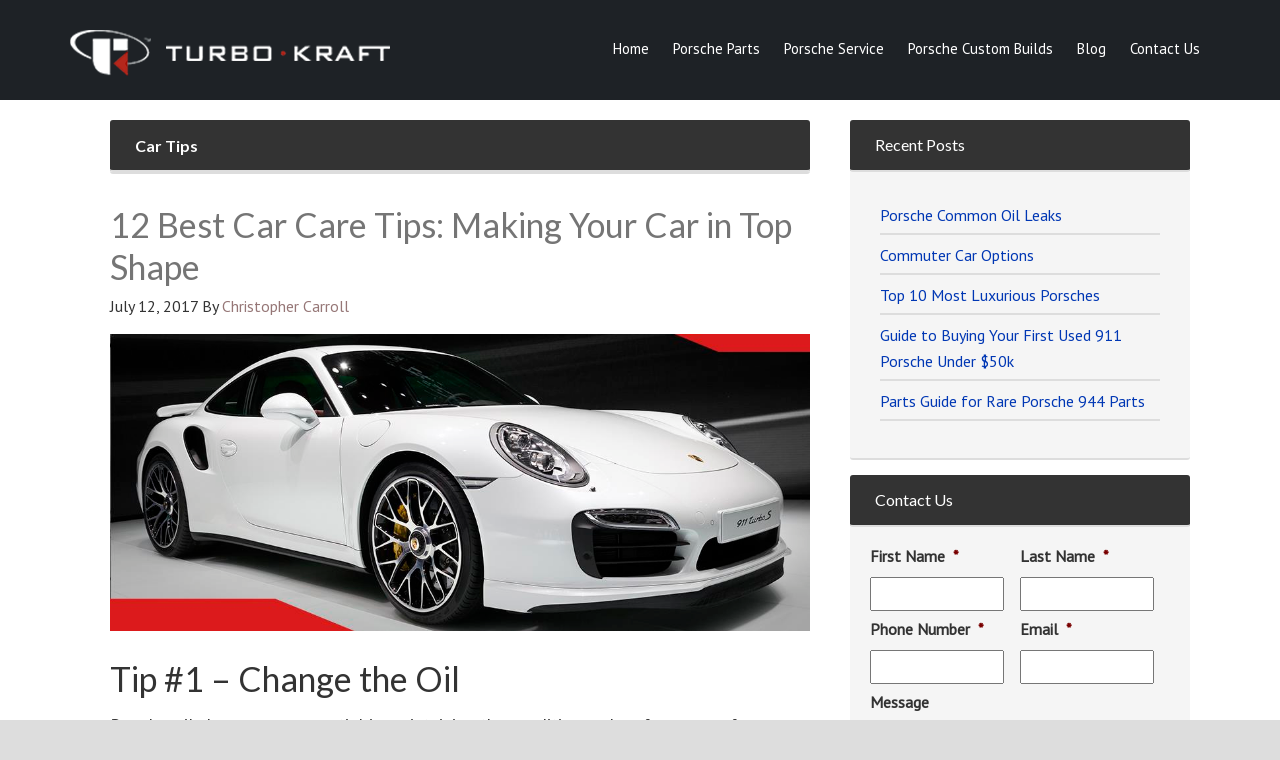

--- FILE ---
content_type: text/html; charset=utf-8
request_url: https://www.google.com/recaptcha/api2/anchor?ar=1&k=6Ldt_wAaAAAAAPWMb3hZGkwS7f20ttM2bd1h6T6d&co=aHR0cHM6Ly93d3cudHVyYm9rcmFmdC5jb206NDQz&hl=en&v=N67nZn4AqZkNcbeMu4prBgzg&theme=light&size=normal&anchor-ms=20000&execute-ms=30000&cb=8l1aa35r6yly
body_size: 49691
content:
<!DOCTYPE HTML><html dir="ltr" lang="en"><head><meta http-equiv="Content-Type" content="text/html; charset=UTF-8">
<meta http-equiv="X-UA-Compatible" content="IE=edge">
<title>reCAPTCHA</title>
<style type="text/css">
/* cyrillic-ext */
@font-face {
  font-family: 'Roboto';
  font-style: normal;
  font-weight: 400;
  font-stretch: 100%;
  src: url(//fonts.gstatic.com/s/roboto/v48/KFO7CnqEu92Fr1ME7kSn66aGLdTylUAMa3GUBHMdazTgWw.woff2) format('woff2');
  unicode-range: U+0460-052F, U+1C80-1C8A, U+20B4, U+2DE0-2DFF, U+A640-A69F, U+FE2E-FE2F;
}
/* cyrillic */
@font-face {
  font-family: 'Roboto';
  font-style: normal;
  font-weight: 400;
  font-stretch: 100%;
  src: url(//fonts.gstatic.com/s/roboto/v48/KFO7CnqEu92Fr1ME7kSn66aGLdTylUAMa3iUBHMdazTgWw.woff2) format('woff2');
  unicode-range: U+0301, U+0400-045F, U+0490-0491, U+04B0-04B1, U+2116;
}
/* greek-ext */
@font-face {
  font-family: 'Roboto';
  font-style: normal;
  font-weight: 400;
  font-stretch: 100%;
  src: url(//fonts.gstatic.com/s/roboto/v48/KFO7CnqEu92Fr1ME7kSn66aGLdTylUAMa3CUBHMdazTgWw.woff2) format('woff2');
  unicode-range: U+1F00-1FFF;
}
/* greek */
@font-face {
  font-family: 'Roboto';
  font-style: normal;
  font-weight: 400;
  font-stretch: 100%;
  src: url(//fonts.gstatic.com/s/roboto/v48/KFO7CnqEu92Fr1ME7kSn66aGLdTylUAMa3-UBHMdazTgWw.woff2) format('woff2');
  unicode-range: U+0370-0377, U+037A-037F, U+0384-038A, U+038C, U+038E-03A1, U+03A3-03FF;
}
/* math */
@font-face {
  font-family: 'Roboto';
  font-style: normal;
  font-weight: 400;
  font-stretch: 100%;
  src: url(//fonts.gstatic.com/s/roboto/v48/KFO7CnqEu92Fr1ME7kSn66aGLdTylUAMawCUBHMdazTgWw.woff2) format('woff2');
  unicode-range: U+0302-0303, U+0305, U+0307-0308, U+0310, U+0312, U+0315, U+031A, U+0326-0327, U+032C, U+032F-0330, U+0332-0333, U+0338, U+033A, U+0346, U+034D, U+0391-03A1, U+03A3-03A9, U+03B1-03C9, U+03D1, U+03D5-03D6, U+03F0-03F1, U+03F4-03F5, U+2016-2017, U+2034-2038, U+203C, U+2040, U+2043, U+2047, U+2050, U+2057, U+205F, U+2070-2071, U+2074-208E, U+2090-209C, U+20D0-20DC, U+20E1, U+20E5-20EF, U+2100-2112, U+2114-2115, U+2117-2121, U+2123-214F, U+2190, U+2192, U+2194-21AE, U+21B0-21E5, U+21F1-21F2, U+21F4-2211, U+2213-2214, U+2216-22FF, U+2308-230B, U+2310, U+2319, U+231C-2321, U+2336-237A, U+237C, U+2395, U+239B-23B7, U+23D0, U+23DC-23E1, U+2474-2475, U+25AF, U+25B3, U+25B7, U+25BD, U+25C1, U+25CA, U+25CC, U+25FB, U+266D-266F, U+27C0-27FF, U+2900-2AFF, U+2B0E-2B11, U+2B30-2B4C, U+2BFE, U+3030, U+FF5B, U+FF5D, U+1D400-1D7FF, U+1EE00-1EEFF;
}
/* symbols */
@font-face {
  font-family: 'Roboto';
  font-style: normal;
  font-weight: 400;
  font-stretch: 100%;
  src: url(//fonts.gstatic.com/s/roboto/v48/KFO7CnqEu92Fr1ME7kSn66aGLdTylUAMaxKUBHMdazTgWw.woff2) format('woff2');
  unicode-range: U+0001-000C, U+000E-001F, U+007F-009F, U+20DD-20E0, U+20E2-20E4, U+2150-218F, U+2190, U+2192, U+2194-2199, U+21AF, U+21E6-21F0, U+21F3, U+2218-2219, U+2299, U+22C4-22C6, U+2300-243F, U+2440-244A, U+2460-24FF, U+25A0-27BF, U+2800-28FF, U+2921-2922, U+2981, U+29BF, U+29EB, U+2B00-2BFF, U+4DC0-4DFF, U+FFF9-FFFB, U+10140-1018E, U+10190-1019C, U+101A0, U+101D0-101FD, U+102E0-102FB, U+10E60-10E7E, U+1D2C0-1D2D3, U+1D2E0-1D37F, U+1F000-1F0FF, U+1F100-1F1AD, U+1F1E6-1F1FF, U+1F30D-1F30F, U+1F315, U+1F31C, U+1F31E, U+1F320-1F32C, U+1F336, U+1F378, U+1F37D, U+1F382, U+1F393-1F39F, U+1F3A7-1F3A8, U+1F3AC-1F3AF, U+1F3C2, U+1F3C4-1F3C6, U+1F3CA-1F3CE, U+1F3D4-1F3E0, U+1F3ED, U+1F3F1-1F3F3, U+1F3F5-1F3F7, U+1F408, U+1F415, U+1F41F, U+1F426, U+1F43F, U+1F441-1F442, U+1F444, U+1F446-1F449, U+1F44C-1F44E, U+1F453, U+1F46A, U+1F47D, U+1F4A3, U+1F4B0, U+1F4B3, U+1F4B9, U+1F4BB, U+1F4BF, U+1F4C8-1F4CB, U+1F4D6, U+1F4DA, U+1F4DF, U+1F4E3-1F4E6, U+1F4EA-1F4ED, U+1F4F7, U+1F4F9-1F4FB, U+1F4FD-1F4FE, U+1F503, U+1F507-1F50B, U+1F50D, U+1F512-1F513, U+1F53E-1F54A, U+1F54F-1F5FA, U+1F610, U+1F650-1F67F, U+1F687, U+1F68D, U+1F691, U+1F694, U+1F698, U+1F6AD, U+1F6B2, U+1F6B9-1F6BA, U+1F6BC, U+1F6C6-1F6CF, U+1F6D3-1F6D7, U+1F6E0-1F6EA, U+1F6F0-1F6F3, U+1F6F7-1F6FC, U+1F700-1F7FF, U+1F800-1F80B, U+1F810-1F847, U+1F850-1F859, U+1F860-1F887, U+1F890-1F8AD, U+1F8B0-1F8BB, U+1F8C0-1F8C1, U+1F900-1F90B, U+1F93B, U+1F946, U+1F984, U+1F996, U+1F9E9, U+1FA00-1FA6F, U+1FA70-1FA7C, U+1FA80-1FA89, U+1FA8F-1FAC6, U+1FACE-1FADC, U+1FADF-1FAE9, U+1FAF0-1FAF8, U+1FB00-1FBFF;
}
/* vietnamese */
@font-face {
  font-family: 'Roboto';
  font-style: normal;
  font-weight: 400;
  font-stretch: 100%;
  src: url(//fonts.gstatic.com/s/roboto/v48/KFO7CnqEu92Fr1ME7kSn66aGLdTylUAMa3OUBHMdazTgWw.woff2) format('woff2');
  unicode-range: U+0102-0103, U+0110-0111, U+0128-0129, U+0168-0169, U+01A0-01A1, U+01AF-01B0, U+0300-0301, U+0303-0304, U+0308-0309, U+0323, U+0329, U+1EA0-1EF9, U+20AB;
}
/* latin-ext */
@font-face {
  font-family: 'Roboto';
  font-style: normal;
  font-weight: 400;
  font-stretch: 100%;
  src: url(//fonts.gstatic.com/s/roboto/v48/KFO7CnqEu92Fr1ME7kSn66aGLdTylUAMa3KUBHMdazTgWw.woff2) format('woff2');
  unicode-range: U+0100-02BA, U+02BD-02C5, U+02C7-02CC, U+02CE-02D7, U+02DD-02FF, U+0304, U+0308, U+0329, U+1D00-1DBF, U+1E00-1E9F, U+1EF2-1EFF, U+2020, U+20A0-20AB, U+20AD-20C0, U+2113, U+2C60-2C7F, U+A720-A7FF;
}
/* latin */
@font-face {
  font-family: 'Roboto';
  font-style: normal;
  font-weight: 400;
  font-stretch: 100%;
  src: url(//fonts.gstatic.com/s/roboto/v48/KFO7CnqEu92Fr1ME7kSn66aGLdTylUAMa3yUBHMdazQ.woff2) format('woff2');
  unicode-range: U+0000-00FF, U+0131, U+0152-0153, U+02BB-02BC, U+02C6, U+02DA, U+02DC, U+0304, U+0308, U+0329, U+2000-206F, U+20AC, U+2122, U+2191, U+2193, U+2212, U+2215, U+FEFF, U+FFFD;
}
/* cyrillic-ext */
@font-face {
  font-family: 'Roboto';
  font-style: normal;
  font-weight: 500;
  font-stretch: 100%;
  src: url(//fonts.gstatic.com/s/roboto/v48/KFO7CnqEu92Fr1ME7kSn66aGLdTylUAMa3GUBHMdazTgWw.woff2) format('woff2');
  unicode-range: U+0460-052F, U+1C80-1C8A, U+20B4, U+2DE0-2DFF, U+A640-A69F, U+FE2E-FE2F;
}
/* cyrillic */
@font-face {
  font-family: 'Roboto';
  font-style: normal;
  font-weight: 500;
  font-stretch: 100%;
  src: url(//fonts.gstatic.com/s/roboto/v48/KFO7CnqEu92Fr1ME7kSn66aGLdTylUAMa3iUBHMdazTgWw.woff2) format('woff2');
  unicode-range: U+0301, U+0400-045F, U+0490-0491, U+04B0-04B1, U+2116;
}
/* greek-ext */
@font-face {
  font-family: 'Roboto';
  font-style: normal;
  font-weight: 500;
  font-stretch: 100%;
  src: url(//fonts.gstatic.com/s/roboto/v48/KFO7CnqEu92Fr1ME7kSn66aGLdTylUAMa3CUBHMdazTgWw.woff2) format('woff2');
  unicode-range: U+1F00-1FFF;
}
/* greek */
@font-face {
  font-family: 'Roboto';
  font-style: normal;
  font-weight: 500;
  font-stretch: 100%;
  src: url(//fonts.gstatic.com/s/roboto/v48/KFO7CnqEu92Fr1ME7kSn66aGLdTylUAMa3-UBHMdazTgWw.woff2) format('woff2');
  unicode-range: U+0370-0377, U+037A-037F, U+0384-038A, U+038C, U+038E-03A1, U+03A3-03FF;
}
/* math */
@font-face {
  font-family: 'Roboto';
  font-style: normal;
  font-weight: 500;
  font-stretch: 100%;
  src: url(//fonts.gstatic.com/s/roboto/v48/KFO7CnqEu92Fr1ME7kSn66aGLdTylUAMawCUBHMdazTgWw.woff2) format('woff2');
  unicode-range: U+0302-0303, U+0305, U+0307-0308, U+0310, U+0312, U+0315, U+031A, U+0326-0327, U+032C, U+032F-0330, U+0332-0333, U+0338, U+033A, U+0346, U+034D, U+0391-03A1, U+03A3-03A9, U+03B1-03C9, U+03D1, U+03D5-03D6, U+03F0-03F1, U+03F4-03F5, U+2016-2017, U+2034-2038, U+203C, U+2040, U+2043, U+2047, U+2050, U+2057, U+205F, U+2070-2071, U+2074-208E, U+2090-209C, U+20D0-20DC, U+20E1, U+20E5-20EF, U+2100-2112, U+2114-2115, U+2117-2121, U+2123-214F, U+2190, U+2192, U+2194-21AE, U+21B0-21E5, U+21F1-21F2, U+21F4-2211, U+2213-2214, U+2216-22FF, U+2308-230B, U+2310, U+2319, U+231C-2321, U+2336-237A, U+237C, U+2395, U+239B-23B7, U+23D0, U+23DC-23E1, U+2474-2475, U+25AF, U+25B3, U+25B7, U+25BD, U+25C1, U+25CA, U+25CC, U+25FB, U+266D-266F, U+27C0-27FF, U+2900-2AFF, U+2B0E-2B11, U+2B30-2B4C, U+2BFE, U+3030, U+FF5B, U+FF5D, U+1D400-1D7FF, U+1EE00-1EEFF;
}
/* symbols */
@font-face {
  font-family: 'Roboto';
  font-style: normal;
  font-weight: 500;
  font-stretch: 100%;
  src: url(//fonts.gstatic.com/s/roboto/v48/KFO7CnqEu92Fr1ME7kSn66aGLdTylUAMaxKUBHMdazTgWw.woff2) format('woff2');
  unicode-range: U+0001-000C, U+000E-001F, U+007F-009F, U+20DD-20E0, U+20E2-20E4, U+2150-218F, U+2190, U+2192, U+2194-2199, U+21AF, U+21E6-21F0, U+21F3, U+2218-2219, U+2299, U+22C4-22C6, U+2300-243F, U+2440-244A, U+2460-24FF, U+25A0-27BF, U+2800-28FF, U+2921-2922, U+2981, U+29BF, U+29EB, U+2B00-2BFF, U+4DC0-4DFF, U+FFF9-FFFB, U+10140-1018E, U+10190-1019C, U+101A0, U+101D0-101FD, U+102E0-102FB, U+10E60-10E7E, U+1D2C0-1D2D3, U+1D2E0-1D37F, U+1F000-1F0FF, U+1F100-1F1AD, U+1F1E6-1F1FF, U+1F30D-1F30F, U+1F315, U+1F31C, U+1F31E, U+1F320-1F32C, U+1F336, U+1F378, U+1F37D, U+1F382, U+1F393-1F39F, U+1F3A7-1F3A8, U+1F3AC-1F3AF, U+1F3C2, U+1F3C4-1F3C6, U+1F3CA-1F3CE, U+1F3D4-1F3E0, U+1F3ED, U+1F3F1-1F3F3, U+1F3F5-1F3F7, U+1F408, U+1F415, U+1F41F, U+1F426, U+1F43F, U+1F441-1F442, U+1F444, U+1F446-1F449, U+1F44C-1F44E, U+1F453, U+1F46A, U+1F47D, U+1F4A3, U+1F4B0, U+1F4B3, U+1F4B9, U+1F4BB, U+1F4BF, U+1F4C8-1F4CB, U+1F4D6, U+1F4DA, U+1F4DF, U+1F4E3-1F4E6, U+1F4EA-1F4ED, U+1F4F7, U+1F4F9-1F4FB, U+1F4FD-1F4FE, U+1F503, U+1F507-1F50B, U+1F50D, U+1F512-1F513, U+1F53E-1F54A, U+1F54F-1F5FA, U+1F610, U+1F650-1F67F, U+1F687, U+1F68D, U+1F691, U+1F694, U+1F698, U+1F6AD, U+1F6B2, U+1F6B9-1F6BA, U+1F6BC, U+1F6C6-1F6CF, U+1F6D3-1F6D7, U+1F6E0-1F6EA, U+1F6F0-1F6F3, U+1F6F7-1F6FC, U+1F700-1F7FF, U+1F800-1F80B, U+1F810-1F847, U+1F850-1F859, U+1F860-1F887, U+1F890-1F8AD, U+1F8B0-1F8BB, U+1F8C0-1F8C1, U+1F900-1F90B, U+1F93B, U+1F946, U+1F984, U+1F996, U+1F9E9, U+1FA00-1FA6F, U+1FA70-1FA7C, U+1FA80-1FA89, U+1FA8F-1FAC6, U+1FACE-1FADC, U+1FADF-1FAE9, U+1FAF0-1FAF8, U+1FB00-1FBFF;
}
/* vietnamese */
@font-face {
  font-family: 'Roboto';
  font-style: normal;
  font-weight: 500;
  font-stretch: 100%;
  src: url(//fonts.gstatic.com/s/roboto/v48/KFO7CnqEu92Fr1ME7kSn66aGLdTylUAMa3OUBHMdazTgWw.woff2) format('woff2');
  unicode-range: U+0102-0103, U+0110-0111, U+0128-0129, U+0168-0169, U+01A0-01A1, U+01AF-01B0, U+0300-0301, U+0303-0304, U+0308-0309, U+0323, U+0329, U+1EA0-1EF9, U+20AB;
}
/* latin-ext */
@font-face {
  font-family: 'Roboto';
  font-style: normal;
  font-weight: 500;
  font-stretch: 100%;
  src: url(//fonts.gstatic.com/s/roboto/v48/KFO7CnqEu92Fr1ME7kSn66aGLdTylUAMa3KUBHMdazTgWw.woff2) format('woff2');
  unicode-range: U+0100-02BA, U+02BD-02C5, U+02C7-02CC, U+02CE-02D7, U+02DD-02FF, U+0304, U+0308, U+0329, U+1D00-1DBF, U+1E00-1E9F, U+1EF2-1EFF, U+2020, U+20A0-20AB, U+20AD-20C0, U+2113, U+2C60-2C7F, U+A720-A7FF;
}
/* latin */
@font-face {
  font-family: 'Roboto';
  font-style: normal;
  font-weight: 500;
  font-stretch: 100%;
  src: url(//fonts.gstatic.com/s/roboto/v48/KFO7CnqEu92Fr1ME7kSn66aGLdTylUAMa3yUBHMdazQ.woff2) format('woff2');
  unicode-range: U+0000-00FF, U+0131, U+0152-0153, U+02BB-02BC, U+02C6, U+02DA, U+02DC, U+0304, U+0308, U+0329, U+2000-206F, U+20AC, U+2122, U+2191, U+2193, U+2212, U+2215, U+FEFF, U+FFFD;
}
/* cyrillic-ext */
@font-face {
  font-family: 'Roboto';
  font-style: normal;
  font-weight: 900;
  font-stretch: 100%;
  src: url(//fonts.gstatic.com/s/roboto/v48/KFO7CnqEu92Fr1ME7kSn66aGLdTylUAMa3GUBHMdazTgWw.woff2) format('woff2');
  unicode-range: U+0460-052F, U+1C80-1C8A, U+20B4, U+2DE0-2DFF, U+A640-A69F, U+FE2E-FE2F;
}
/* cyrillic */
@font-face {
  font-family: 'Roboto';
  font-style: normal;
  font-weight: 900;
  font-stretch: 100%;
  src: url(//fonts.gstatic.com/s/roboto/v48/KFO7CnqEu92Fr1ME7kSn66aGLdTylUAMa3iUBHMdazTgWw.woff2) format('woff2');
  unicode-range: U+0301, U+0400-045F, U+0490-0491, U+04B0-04B1, U+2116;
}
/* greek-ext */
@font-face {
  font-family: 'Roboto';
  font-style: normal;
  font-weight: 900;
  font-stretch: 100%;
  src: url(//fonts.gstatic.com/s/roboto/v48/KFO7CnqEu92Fr1ME7kSn66aGLdTylUAMa3CUBHMdazTgWw.woff2) format('woff2');
  unicode-range: U+1F00-1FFF;
}
/* greek */
@font-face {
  font-family: 'Roboto';
  font-style: normal;
  font-weight: 900;
  font-stretch: 100%;
  src: url(//fonts.gstatic.com/s/roboto/v48/KFO7CnqEu92Fr1ME7kSn66aGLdTylUAMa3-UBHMdazTgWw.woff2) format('woff2');
  unicode-range: U+0370-0377, U+037A-037F, U+0384-038A, U+038C, U+038E-03A1, U+03A3-03FF;
}
/* math */
@font-face {
  font-family: 'Roboto';
  font-style: normal;
  font-weight: 900;
  font-stretch: 100%;
  src: url(//fonts.gstatic.com/s/roboto/v48/KFO7CnqEu92Fr1ME7kSn66aGLdTylUAMawCUBHMdazTgWw.woff2) format('woff2');
  unicode-range: U+0302-0303, U+0305, U+0307-0308, U+0310, U+0312, U+0315, U+031A, U+0326-0327, U+032C, U+032F-0330, U+0332-0333, U+0338, U+033A, U+0346, U+034D, U+0391-03A1, U+03A3-03A9, U+03B1-03C9, U+03D1, U+03D5-03D6, U+03F0-03F1, U+03F4-03F5, U+2016-2017, U+2034-2038, U+203C, U+2040, U+2043, U+2047, U+2050, U+2057, U+205F, U+2070-2071, U+2074-208E, U+2090-209C, U+20D0-20DC, U+20E1, U+20E5-20EF, U+2100-2112, U+2114-2115, U+2117-2121, U+2123-214F, U+2190, U+2192, U+2194-21AE, U+21B0-21E5, U+21F1-21F2, U+21F4-2211, U+2213-2214, U+2216-22FF, U+2308-230B, U+2310, U+2319, U+231C-2321, U+2336-237A, U+237C, U+2395, U+239B-23B7, U+23D0, U+23DC-23E1, U+2474-2475, U+25AF, U+25B3, U+25B7, U+25BD, U+25C1, U+25CA, U+25CC, U+25FB, U+266D-266F, U+27C0-27FF, U+2900-2AFF, U+2B0E-2B11, U+2B30-2B4C, U+2BFE, U+3030, U+FF5B, U+FF5D, U+1D400-1D7FF, U+1EE00-1EEFF;
}
/* symbols */
@font-face {
  font-family: 'Roboto';
  font-style: normal;
  font-weight: 900;
  font-stretch: 100%;
  src: url(//fonts.gstatic.com/s/roboto/v48/KFO7CnqEu92Fr1ME7kSn66aGLdTylUAMaxKUBHMdazTgWw.woff2) format('woff2');
  unicode-range: U+0001-000C, U+000E-001F, U+007F-009F, U+20DD-20E0, U+20E2-20E4, U+2150-218F, U+2190, U+2192, U+2194-2199, U+21AF, U+21E6-21F0, U+21F3, U+2218-2219, U+2299, U+22C4-22C6, U+2300-243F, U+2440-244A, U+2460-24FF, U+25A0-27BF, U+2800-28FF, U+2921-2922, U+2981, U+29BF, U+29EB, U+2B00-2BFF, U+4DC0-4DFF, U+FFF9-FFFB, U+10140-1018E, U+10190-1019C, U+101A0, U+101D0-101FD, U+102E0-102FB, U+10E60-10E7E, U+1D2C0-1D2D3, U+1D2E0-1D37F, U+1F000-1F0FF, U+1F100-1F1AD, U+1F1E6-1F1FF, U+1F30D-1F30F, U+1F315, U+1F31C, U+1F31E, U+1F320-1F32C, U+1F336, U+1F378, U+1F37D, U+1F382, U+1F393-1F39F, U+1F3A7-1F3A8, U+1F3AC-1F3AF, U+1F3C2, U+1F3C4-1F3C6, U+1F3CA-1F3CE, U+1F3D4-1F3E0, U+1F3ED, U+1F3F1-1F3F3, U+1F3F5-1F3F7, U+1F408, U+1F415, U+1F41F, U+1F426, U+1F43F, U+1F441-1F442, U+1F444, U+1F446-1F449, U+1F44C-1F44E, U+1F453, U+1F46A, U+1F47D, U+1F4A3, U+1F4B0, U+1F4B3, U+1F4B9, U+1F4BB, U+1F4BF, U+1F4C8-1F4CB, U+1F4D6, U+1F4DA, U+1F4DF, U+1F4E3-1F4E6, U+1F4EA-1F4ED, U+1F4F7, U+1F4F9-1F4FB, U+1F4FD-1F4FE, U+1F503, U+1F507-1F50B, U+1F50D, U+1F512-1F513, U+1F53E-1F54A, U+1F54F-1F5FA, U+1F610, U+1F650-1F67F, U+1F687, U+1F68D, U+1F691, U+1F694, U+1F698, U+1F6AD, U+1F6B2, U+1F6B9-1F6BA, U+1F6BC, U+1F6C6-1F6CF, U+1F6D3-1F6D7, U+1F6E0-1F6EA, U+1F6F0-1F6F3, U+1F6F7-1F6FC, U+1F700-1F7FF, U+1F800-1F80B, U+1F810-1F847, U+1F850-1F859, U+1F860-1F887, U+1F890-1F8AD, U+1F8B0-1F8BB, U+1F8C0-1F8C1, U+1F900-1F90B, U+1F93B, U+1F946, U+1F984, U+1F996, U+1F9E9, U+1FA00-1FA6F, U+1FA70-1FA7C, U+1FA80-1FA89, U+1FA8F-1FAC6, U+1FACE-1FADC, U+1FADF-1FAE9, U+1FAF0-1FAF8, U+1FB00-1FBFF;
}
/* vietnamese */
@font-face {
  font-family: 'Roboto';
  font-style: normal;
  font-weight: 900;
  font-stretch: 100%;
  src: url(//fonts.gstatic.com/s/roboto/v48/KFO7CnqEu92Fr1ME7kSn66aGLdTylUAMa3OUBHMdazTgWw.woff2) format('woff2');
  unicode-range: U+0102-0103, U+0110-0111, U+0128-0129, U+0168-0169, U+01A0-01A1, U+01AF-01B0, U+0300-0301, U+0303-0304, U+0308-0309, U+0323, U+0329, U+1EA0-1EF9, U+20AB;
}
/* latin-ext */
@font-face {
  font-family: 'Roboto';
  font-style: normal;
  font-weight: 900;
  font-stretch: 100%;
  src: url(//fonts.gstatic.com/s/roboto/v48/KFO7CnqEu92Fr1ME7kSn66aGLdTylUAMa3KUBHMdazTgWw.woff2) format('woff2');
  unicode-range: U+0100-02BA, U+02BD-02C5, U+02C7-02CC, U+02CE-02D7, U+02DD-02FF, U+0304, U+0308, U+0329, U+1D00-1DBF, U+1E00-1E9F, U+1EF2-1EFF, U+2020, U+20A0-20AB, U+20AD-20C0, U+2113, U+2C60-2C7F, U+A720-A7FF;
}
/* latin */
@font-face {
  font-family: 'Roboto';
  font-style: normal;
  font-weight: 900;
  font-stretch: 100%;
  src: url(//fonts.gstatic.com/s/roboto/v48/KFO7CnqEu92Fr1ME7kSn66aGLdTylUAMa3yUBHMdazQ.woff2) format('woff2');
  unicode-range: U+0000-00FF, U+0131, U+0152-0153, U+02BB-02BC, U+02C6, U+02DA, U+02DC, U+0304, U+0308, U+0329, U+2000-206F, U+20AC, U+2122, U+2191, U+2193, U+2212, U+2215, U+FEFF, U+FFFD;
}

</style>
<link rel="stylesheet" type="text/css" href="https://www.gstatic.com/recaptcha/releases/N67nZn4AqZkNcbeMu4prBgzg/styles__ltr.css">
<script nonce="4T3sGyU2e_mF4dlyBgV_mg" type="text/javascript">window['__recaptcha_api'] = 'https://www.google.com/recaptcha/api2/';</script>
<script type="text/javascript" src="https://www.gstatic.com/recaptcha/releases/N67nZn4AqZkNcbeMu4prBgzg/recaptcha__en.js" nonce="4T3sGyU2e_mF4dlyBgV_mg">
      
    </script></head>
<body><div id="rc-anchor-alert" class="rc-anchor-alert"></div>
<input type="hidden" id="recaptcha-token" value="[base64]">
<script type="text/javascript" nonce="4T3sGyU2e_mF4dlyBgV_mg">
      recaptcha.anchor.Main.init("[\x22ainput\x22,[\x22bgdata\x22,\x22\x22,\[base64]/[base64]/[base64]/bmV3IHJbeF0oY1swXSk6RT09Mj9uZXcgclt4XShjWzBdLGNbMV0pOkU9PTM/bmV3IHJbeF0oY1swXSxjWzFdLGNbMl0pOkU9PTQ/[base64]/[base64]/[base64]/[base64]/[base64]/[base64]/[base64]/[base64]\x22,\[base64]\\u003d\x22,\[base64]/DlMK6PHAPw53CnsOUw5klXg9dYkXClTJfw5TCnMKPZ1bClnV8LQrDtXTDkMKdMSBiKVjDp0Bsw7w6wqzCmsONwq3DqWTDrcKgNMOnw7TCrho/wr/CoGTDuVAeaEnDsShFwrMWL8ONw70gw6tGwqgtw6Y4w65GGsKjw7waw5vDgyUzKijCi8KWfMOSPcOPw74ZJcO7UD/Cv1U+wp3CjjvDkXx9wqc5w7UVDD4NEwzDiQ7DmsOYPcOQQxfDr8KIw5VjDBJIw7PChcKPRSzDhzNgw7rDscKYwovCgsKMR8KTc355WQZVwpIcwrJHw6RpwobCiGLDo1nDhxhtw4/DtHs4w4p8bUxTw47Cri7DuMKlHS5dAkjDkWPCvMK6KlrCpsO/w4RGHjYfwrwTVcK2HMKUwp1Iw6YncMO0YcKkwq1Awr3CqUnCmsKuwqwqUMK/w7h6fmHCgVheNsO+bMOEBsOhT8KvZ1rDvzjDn1/Don3Dog7DnsO1w7hzwq5IwobCt8K9w7nChFVOw5QeOcKHwpzDmsKRwqPCmxwKQsKeVsKTw7EqLSTDgcOYwoY1BcKMXMOONFXDhMKFw7x4GHRLXz3CiyPDuMKkGAzDpFZLw7bClDbDtDvDl8K5A3bDuG7CkcOUV0U+wrM5w5E5ZsOVbGR+w7/Ct3PCpMKaOWnCnkrCtg5YwqnDgUfCmcOjwovCmAJfRMKbfcK3w79KcMKsw7MjU8KPwo/ChBNhYBMtGEHDiCh7woQmd0IeVhkkw50WwqXDtxFIHcOeZD/Djz3CnGXDk8KSYcKYw7RBVRwuwqQbU0MlRsO0f3MlwpnDqzBtwrltV8KHFBcwAcOtw5HDksOOwqvDusONZsOcwroYTcK+w6vDpsOjwq3DtVkBfDDDsEkuwrXCjW3DpjA3wpYiIMO/wrHDt8Oqw5fChcOoMWLDjhwFw7rDvcOEO8O1w7kew6TDn03DjwvDnVPCqF9bXsOhchvDiRB/w4rDjkEWwq5sw78wL0vDucOMEsKTY8KRSMOZUcKZcsOSeARMKMKkf8OwQX10w6jCii/ComnCiBzCm1DDkVhcw6YkB8OoUHE4wp/[base64]/CmHTDkmvDgMOHWRQZRsKJw4Vgw5TDslPDucO/VMKHeSXDlU/DqMKpO8OvBGo3w401SMOnwqgcBcOfDhQwwobCqsOkwpJxwq4WT2bDjH0swr7DsMKLwrLDgsKIw79SRAvCgsK0H0YjwqvDosKzKxNLCsOowp/CvCTDu8OfBWQjwo/CkMKMF8OPfWjCrMOTw53DrsK9wrrDhz5Ww7dUdTh2wpxofEcQLSPDtcOXDkvClWPCuWTDtcODI2fCosKBKCjCqSvDnUluFMO7wpnCq0LDkHgENV7DhXbDs8KnwpMZLmgIYcO+DsK/wrnCjsO/ERLDqDHDscOXGsOdwr3DucKfW0TDsmXDugBowrnDtsOELMOGSwJ4UUvCl8KbF8OPAMKIC1LCgcK1AsK3GxLDvHDDn8OXKMKIwp5rwqHCvsO7w5HDhk05PnHDlkcOw6zCkcO5dMKiw5vDmyDCjcK2woLDk8KLDGzCtMOjP2kzw40HWVzCosO3w6fDtMKLAWtJw5QTw7/Du3N7w68UUGfCpSx9w7HChg3DnEPCpcK3RwnDhcOpwpDDpsK3w5QEagIrw6kuOcO+d8OqA2XCpcK/wq7Ct8O/CMO8wo0RNcOswrvCicKfw5hJCcKqccKXYyvDv8KVwpp6w5RDwqXDqnfCr8Ovw7PCignDp8OpwqnDgMK9YsOXQ3prw7TDhz45c8OKwr/DjMKdw4zCgsKpVsKjw73CgMK9TcOHwrPDocO9wp/[base64]/DkjfDmXc4cVnCpDMYIsKHesOcw7s7c8KAZMO8NXgJw4vCqMOGRBnCp8KCwp4KdUnDlcOFw6xbwqcBAcObJ8KSODHCpXhKCMKrw6rDoBJ6fcOLEsOSw78desOBwoYZMH4Hwp0gPk3Ck8Oiw7ZqSSrDpF1gKjDDpxg4IMO3wqXChCE/w67Ds8KJw7cuBsKiw7PDhcOUOcOKw5vDpj3DvDAtXMKDwp0Zw6plJMKhw4AZSsKEw53CsVNsNB3DhgYPZ1l4w4DCoVfCucKfw6vDk097JsKvbSTCjn7DqSTDpC/Dmz3DtMKJw43DmCFZwoI5McOqwo/CjFbDn8OeTsOKw4rDqQQWTHTDocOwwpnDpFErHl7Dk8KPUcKDw59fwqzDn8KHUX/[base64]/[base64]/[base64]/[base64]/wp9nwoDDuMOaMsKrwpB8w7sLEzcIwpVdMw/CqyXCg3jCl3rDr2bDllpOwqfCrT/DrMKCw6LCoCTDsMOyNzYuwo5xw6p7wqHCn8O6fxRjwqQxwoxgeMK8YcOXbMK0RGpJDcKsCTTDhcOnWsKkaT0FwpDDjMO6w6jDgcK9AEc/w4cOGDfDtmXDqcO+JcKPwoTDmR7DtMOPw6tYw786wqJVw6VLw6/CkChiw7oOTxQgwoXCrcKOwq3Cv8KHwrzDgcKHwpo3aWFmacK0w78xSEFxEBhmKEDDtMKVwo0BJsKew60ZVcKSfXDCswHCqMKjw7/DhQUMw63CpFJUAsKxworDkVd9RsOkckrCqcKKwqjDp8OkLsOXZ8KcwqrCvT7DuxY4GC/DmsKlCcKxwpTCm03DicOlw5NGw7XCkE/CoU/CmsOiccOAw5AxesOOwo7CkcO8w6RkwoDDoUbCulFvZzEZC3dZTcOPdVrCnR3Cs8KQwp/DgMOuw70nw4XCmDdAwrhxwpPDhMKmShtnPcKgdsO8csOIwrPDucOaw6DCi1vDuQh3MMO8CsKQecK1P8OTw5vDt10WwobCjVNBwqElw7I/w4TDn8KhwrbCn1DCrVDChsOELQLCkCDCnsOUAH17w517w57DpMOLw6FQACXCi8KfH2tXK0IZdMOUw6hPwqBocwNgwrkBwrLCosOgwoHCl8Oqwr97NsKow4pEwrHDg8Ofw6NgQMO0W3HDicOLwolnHMKRw7fCgsOscMKdwrxpw7hOw5VowqPDgsOFw4Yfw4/[base64]/Du8KBNMKUw77Cv8OGb8OMw4LCkMKRwonDoMKrXihWw6XDhB7DmcKlw4NCbcKdw4xJW8O7AMOYPSfCtcOqLsOtcMOpw4wfQMKKwrnDlUFQwqk/Vh8+U8Owf3LCgGQLXcOtH8O9w47DgR/CmUzDmVsEwpnCnjo2w6PCknloHjfDicOKwqMGwpN3fRPDnnFZwrnCm1QaHE7Dt8OHw4DDmB0eOMK7woZEwpvCgMOGwonDqsOjYsO1wrAVecKoDMK/NMOYDHQ1worCu8KMGMKEUUVvDcOMGhvCjcODw64+RBfDoU/CtjrCmcK8worCsyPDoRzCscOFw7h/[base64]/Ct8KWbyTCs2dVw4PChsOxUsKnwpXCrVIQw4PDqsKXCsOfcMOVwp8wMkLCnhEsVEddwoXCqCsaBcK2w6fCrAPDpcO7woI1KQPCmn3Cq8KgwotWLkVtw40QFGHCuj/Dq8OiXwdPworDvDQna1EqXG4YHDbDhTFlw58bw5JhJ8Kaw5pUWcOZeMO8wrVNw6gFRTZnw6TDi2Zuw713AMOFw6I9wp/[base64]/ChS/[base64]/DucOcw6jCiGTCnGDCiMKEw4M0w6ZIwqFqew8lw4XDpcKzw5wawqjDjMOIesOhwohqJsOlw7QvEX7CpmFew7tbw48Pw78UwrrCosO/[base64]/[base64]/Dip3wpPCgsKzG2XDp8KFOcKPw5/Dq8OuD8ORwpFlwoXDq8K1AsOmw7TCqMOPWcOkewPCoGDCqUknCsK+wqLDusO+w4UNwoEkLMOPwoo4ABzDoix4BMOqB8KgdxIrw6VsBcK2XMK/w5XDicK7wpl9VjDDr8O5wozCp0rDqDfDtsK3D8KewpvDol/Dp1vDn2vCnisewrYqSsOhwqLCmsO5w4QawpDDvcOkXyFzw7pRasOhfzlSwocnw6zDmVpcLVbCpSjDlcOKwrsdXcOuwrNrw7QSw7jCh8KYFnsEwq3DsHxNQMK6J8O/KcOVw5/DmHYcfsOlwoXCiMOGQXxww5rDn8Oowrd+McOjw4HCuBswT3fCuDPCq8Oawo1vw6bDosOCw7bDvwDCr07Cuw/Cl8OfwqFBwrlccMKMw7F3EQxua8KiezRlBcKcw5EXw5XCgSXDqVnDqi/DpcK1wpvCgU7DkcKuw7nCj3rDisKtw4XDmh1nw5YVw5kkw7kUaGdWRMKGw7QOwqnDicOjwpLDpMKuYBHCjsK7eU9rdMKfTMO3VcKRw7JcK8KowpshDBrDnMKpwqzCg01NwonDunDDsgLCoS46J2tlwqrCnX/CucKvWsOLwpo/DsKMd8O1wrzChEVPY0YXDsKZw50EwpVjwp0Rw6DCggXCt8OCwr8iw4zCtHAJw5s0L8OXfWXCr8K1w7fDqybDtMKPwqTCsStrwqBEw40LwoRLwrNYJsObX3TDskDCjMOyDEfDqMKLwp/CqMOSPy9OwqXDqQB6Gi/Dn3nCvlA1woo0wpHDvcOfWi5Ywo5WaMKmP0jDiDIdKsKzwrfDq3TCsMKiwo9YQRnDtwEqEynDrAE2w4LDhGFaw7HDlsKgU0LDhsO3w7vDqhF3JUgVw6FNFUvCkTM0wqfDscKfwqzDkhjCgMKWcCrCt27CgFtPOgQgw54jbcOCBMKUw6jDsS/[base64]/w41bC0w4w55vw7LDqUbDsMKtc8KTw6rDlsKww5HDjyBSdUhTwphABcK1w6c1OgXDgh3Dq8ONw6jDvcO9w7/CosKmO1nCv8K6wrHCtH3CvsOPClfDoMO+wrvDuA/CjTIzw4o/wpfDt8KVW35nc3HDj8KDw6bDhMO2VcOSb8OVEsK6esKDHcOhVgHClAx+HcKjwoTDjsKowqjCgX4xN8KVwobDs8OZW10KwpfDmMKjEE3ConspcHHCsA4lQMO8UQvDghIUWkPCqcK4ZGjChXwSwrJzCcOgc8ODw5DDn8OVwqdTwozCkSLClcKzwpbCk14rwq/[base64]/CgcOdaix7wr7CicO6DMOMw5vDmUzCp1nClMOOw5PDrsONa1fDqmbDgVXDssKjAcO9WURZYlAWwpXCqD9uw7nDlMOwOMOuwoDDkFZswqJ5X8Khwo4uDSpmLQfCiVrCq2hDQ8K+w6hba8OWwrkvHAjCj3EWw4LDhcOVPcK9CMOKCcOlwqvDmsO/w6luw4NWJ8OcK0TCnkM3w43Cpy7Ctig4w6kvJ8OZwrZKwrzDu8O9woBdThsKw6HDsMODbkLClsKJQsKcw60/[base64]/DoT/CtwHDjEZLwrYWw5nDu8O8w68nwqg5JsOdCS4CwrfCrsOzw5/CpG1Ww4siw4zCt8OFw6Jxc1PCqcKZVcKaw7khw6nCrcKJCMKtLVtJw6UfAFY9woDDkU/DuV7CpsK9w64sCmrDt8OCC8OewqVqMSTCpsKAEsK8w7XChMOZZMKDIBEEZMOUCh1RwqnCrcKoS8OKw4Q1DsKPN0UOcVhMwoBAeMK7w7rDjXfChiHDoG8FwrzCvcOQw63CqsKoQcKMR3sMwokgwok9IsKTw4lLAy5mw51OfF0/[base64]/[base64]/F8OwBsOgVcKeZcKDF8KAwrEkwoNEasO4woAebklaR0Q+EMKLawxHF01uwoPDiMOSw4xow5JCw68KwopfFBBkbVXDrMKFw6IQE37DnsOfcMK4w7zDs8O2Q8KyYDrDklvCmngywonCssOGdg/CrMO8Z8KAwqYMw6zDuAsYwrFIBjIEw6TDimfCrMKDN8O0w47DusO1wqPDtz/Dj8KtC8KtwpAow7bDk8KNw6DDh8KnbcK4ADtZbsOqGArDt0vCosOhKMKNw6PDusOSZjEbwprCicOAw7EwwqTDuzfDpcKow4XDmsOSwoDCscOVw4A0RC5HP1zDsmEuw4YLwpFAAkdfPEnDm8Oaw5HCsXbClsOxLS/DhQHChcKUNMKMS0DDkcOJKMKiw7xGaHlEAMKZwpkjw6TDrh1JwrjDqsKZMMKVw7k7w7lDYsKXLFnCpcOlfcOOIxR/w43DssORJsOlw7Qvw5UpQT5gwrXDlSUZccKMKMK2KXcmw7ECw4HCiMOjJMOvw5pCJsOLFcKCQjNYwo/CgsKtFcKHFMOUCcO6Z8OpSsKpMVcHOMKhwqciw7nCn8KBw7tJOQTCu8OXw4DCmSpVDSM9wovCn1cnw7fCqF/DjsKMw7osPCLCqsKLfQDDvMO5VEzCjynClFxoLsKHw6TDkMKQwqFCB8KfXcKOwrM6w4PCgWJofMOBScOGWw8rwqXDmHVNw5cYC8KaR8ORGUnCqHovCsOBw7bCmRzCnsOhUsO/XHc3I3wZw65fMR/[base64]/DnMKCw6nCiQJSwpNAw7FUwqR5wovClm5lw55sWFXChcOgSgPCg0zCoMO3NsOKwpIDw4sYIMOawrDDmcOSEWnCtjwyBRnDkRIDwoYUw7jDsFA9OELCi2opIMKYEEBNw6cMCBZ/w6LDl8KoXBNkwpJVwoUQw5UmJsOhccOyw7LCucKtw6TCgsOGw7lHwqHCoV1Awr/DgyDCucKNPDTCiWnDkMO6IsOzLXEXw5NVw7dQJE7CigV8w5hIw6d5H3oIaMK8PsOGTMK+KcOWw4pQw7zCpcOMNnrCqgNMwpcBE8KSw7fDm1pWD2zDvQHDu35tw6rCpz0AS8O/GRbCg23CqhUQQ2fDoMKPw6IEcMK5BcKUwpd1wpE+woh6ImBswr/DrsOuw7TCjXBlw4PDlRA3HyVQHcOLwpXChG3CgzUSwojCskY0Rl56IsOnES3CuMKdwpHCgcKGZ0LComRUFcK/wq0OdVDCt8KHwq5ZOE8afsOfw5XDmwXDlsO0wqQvXhvCg0JUw4Z+woFtIcOBEQjDl3zDtMOWwr87w6VmGgvDrsKXZnXDpMO9w7rClsKCPSVlPsKvwq/Dj0IrdlMcw5EUA0/DnXHChBdWYsOlwrkhw53Cpm/DhXXCoCfDsXPCig/Dg8OkSMOWSzgQwoonRDBBw6IAw6AVUMK3bQcASAYIFCtUwqjCn1XCjDfCg8O6wqY6wpwmw6/DocKnw6xaccOjwqfDjcOxBhXCoGnDkMK2wrgCwoMAw4ECPmTCtHVKw6cWQRLCs8OrPsOnWGTDq1kxMMKIw4AQQ1ovJMO3w7PCnyMRwojDmsKIw47DhMOgHgRARsKSwr3CtMO+XjzCvcO/[base64]/w5wpw4LCscOLecKnNUTCn8Oiw6JQw7PDu8K6X8OJw63DpcKwwpA/w7bClsO/B0PDrWw1w7HDtMOJZmQ9UcOaI2/Dq8KcwrpewrfDiMKZwroJwrrDnFNuw7ViwpgawqlQQjDCjEHCl07Cll/ClcO5N27DqVcSQsK6V2DCs8O8w7U/OjNZJWl1NMOmw5TCk8OabW7CrTZMDXMBbnfDqSNVbAk+XykMesKiC27Dt8OCFcKhworDs8KjRWUlFR3Cv8OAXcKCw5vDr0nDoFrCpsOhw5HCs3x0CsOCw6TCrg/CqkHCnMKfwqDCmMOsQ0FSPlDCqwYlLyIHccOhw6vDqEZlSxVYWQfDvsKiaMOEP8OBa8KVfMO0wqdfb1bDqsODAx7DmcKkw5sQE8Omw5JQwpvDknZiwpjDrVNyOMOpb8OPXsOHQn/CnVrDvil5wp7DpB3CvlE2FXTDgMKEEcKTcB/DrDZ6GsKXwrN8MSHClQtVwoRcwrvDmsOswqp5WVLDhjTCix0kw5nDpAggwo/DpVBhwo/CkBtgw7jCnwMnw7AUw5UqwoUQw59Rw5Exa8KYwrjDp0fCncOFJcKuPMKUworCtztDByEBUcK+w4rCoMOUX8KTwpNpw4NDASMZw5nCp2NDw7/[base64]/Dk0fCpyooKsOWNC/Dj3RUQMOaw7PDh003wpPDlEQnXmDCpHnDoAJ3wrVrLMOsTBwrw7kPAAxzwoHCtRTDncOFw51RNsOEAsObMMKCw6k7JsK5w7HDp8OcWsKOw7XCmMO6FE/DosKJw7smAFvCvTbDhTwAFMO3Q1Qnw53DpmLCisOYI2XClgZmw4RUw6/ClsKCwpjCmMKfcifCinfCpcKWw6jCvsOZfcKZw4A0wqjCvsKDEFYpYzMSL8KvwpLChEPDrHHCgwJvwqwMwqnCksOmJcKZIC/DsRE/ccO/wofCtx4rTG88w5PCsCd5w5oTQGLDu0PCgHwBKMKPw4/Dm8KEw4gcKmHDk8KLwq3CqcOnMMOya8OEccK6w5XClFrDpTzDksO+EcKwAwPCsDBRLcOPwq0MHsOkw7VjNsKZw7F9wqh/KcO2wq/Dn8KCYTo0wqTClsKvHmjCg1vCp8OGPjXDmxdHI211w7zCkFvCgwfDtjMuSlLDoG/CiUJEfT0sw6nDicOxMWjDv2xvIAxQfcOawofDjRA4w5sDw49yw4ctwrbDtcKsPyzDj8K6w4s1wofDjXQCw6VdOE4SQWrCh27DuHgFw6c1fsOMGk8Ewr/CqcOaw5bDiXwKX8OewqhLR0wzw7jDoMKxwq3DpMO9w4jCjcOcw6LDuMKaS2pvwq7Diip7JxPDn8OAHcOlw6/Dl8O9w7xgw6HCisKJwpfCrcK5AWLCpAl/w47CqXbCjHXDusOvw5k6b8KNcsKzFlPClCU6w6PCtcOSwpBTw6TDmcKQwrHDvG1KLMOCwpLCmMK3w59DQMO/[base64]/[base64]/Dg8OOaR9/w7BYI3bCmsOpw7TCqB7DvmXDpR3CvsOnwodww7oOw5PCinLCq8KiVMKFwps+PW5ow48IwqNMf39bb8Kkw4Bbwr7DhiAlwpLCi1rCnBbCiDVrwq3CisKmw7XCjiN4wolEw5RWDMOlwoHCo8OewrzCkcKjfF8kwqbCpcKQXWvDj8Otw6kOw6HDgMK0w4FUVm/DvcKNGy3CocKOw6B2UE50wqNLJ8Ohw6/CmsOcDXQXwpJLXsOfwqR/KSJGw6RBaFbCqMKNPhDDhEspbMKRwpbChsO/wofDiMKiw6N+w7XDj8Ksw4Jqw77CosOrwojChsKyBTRmwpvChsOVwpbCmhJVY1pLworDo8KJKl/DkyLCo8KtdiTCk8ONWsOFwrzDocOqwpzChcK1wo0gw5QFw61Pw6fDs1PCmXfDjXrDqsOJw7DDiitIwrNCaMKkEsKSHsOsw4fCmMK8VMKfwq5takF7JMKlPsOPw7YOwrNAZcOnwrkLbzBlw5BuB8K5wrQxw4PDlkFkUTjDtcO1wozCpsO/HCjCtcOpwpdrwrQkw7h9KsO4aDdtJcOAN8O0KcObaTrCrGkbwonDsQcJwopHw6sfw6bDpxd6K8OGw4fDvWgawoLCiWTDg8OhHSzDvcK+LmR8IAQDWMOSwpzDkU7CtMOxw6LDvX3DnsONSyjDugVPwqd6w6tqwp/DjMK/wocLEsKARhPDgmvCpRDCkwXDhFhpw7jDl8KLITMRw6oMYcOwwpcyTMO2Q21iT8OoK8KFSMOtw4PCr2LCtVAdAcOyHTDCmMKZw5zDg056w7BBDMOiG8Onw7XDgDR5w4/Du2lLw6/CssOgwqXDosO4wpHCiFzDkDAHw5LCkhfCgMKPJHZFw5bDqMKTennCs8Knw6YZDnfDgXvCucKfw73CvjkawofChzfCpcOpw6Eqwp8ow7LDnhs5GcK+w63DimUjNcOSa8KwIT3DhcKpUQvCgcKCw7UYwocIDS/[base64]/[base64]/Dp8K+w5cSFcKKGzwCwqggwp83JSfCo3AWwo5gw4xaw6vCvm/[base64]/[base64]/CtScsQAnDvgLCssOIwrjCkxZIBsKQB8OTwrXDu3XCrwHCnsKtJAgKw719SUjDi8OQCsOaw7rDtwjCmsK5w7Y+awFqw57CpcOVwrQbw7HCon3DoAvDqVpzw47DkMKZw5/DpsK3w4LCgiQuw4E/P8KYAC7CmQHDvA4jwrswdyBDV8Ouwr1oKG0yWWLChgXCisKEA8K8az3CpGViwoxfwrHCnBJWw5hIPjvCgsK7wq16w5nCrsO8J3RAwpPDisKqw79QNMOWw5JCw5LDgMOpwqxiw7QFw4HCmMO3QBzDkDzDrsO/a0d0wrdxBFLDrsKMDcKvw6Vrw7V4wrzDmsOCw54XwqLDvsOywrTChF1SFBDDncKXwrTDsndgw5krwqPCvHFBwp/Do3/DpcK/w5Zdw53CqsOvwqYVU8OHB8KkwonDpsKpwoh0c3wSw7Rlw7rCpgjCoRIuGhAkN1rCssKsScKZwqx6A8OvfcKHCRwaf8OcACIBwoBAw74CJ8KVCsO8wrrCg17CvysmGcK/w6PDqDlfX8KID8Krb1MUw6/[base64]/DmMOIw5rDg14UccKXI8KNEMO1w7AuKcKjIMK4woXDlVjCosOjwrZBw53CjQMHTFzCusOXwqFcPWUHw7hhw7IrYMK8w7bCu1g8w5IbEAzDkMKGw5xxw4LDusK/[base64]/C8O/wr3Dj8OMJVfCo8K0IsKMwqhfw4TCmcKcw7AkKsO9QcKPwoQiwo7CscKORHDCocKzw5TDoy8fwqgcR8KtwqlvXGzDucKXHXVcw4rCm3t/wrTDuU/CuhTDhgfCkSZ0wpHDmMKMwonDqcObwqYpYMKwZcOSb8KcFE3CpcOjKSVCwonDv3tvwoZMIz0KZhQ5w53Ci8OAwp3Dh8K2wqBNw6IUfzQQwoVhUADClcOdw7DDkMKpw7rCtiHDlUMPw6XCpsKNIsKXWFPDpkjDpxLCo8KTa10qaGjDnQTDpsKKw4dgSAkrw4vDpQVHXX/[base64]/DtsK/[base64]/[base64]/CncOTwrhpHkfCvmVwwq1lwpgPFMOkQsOFw7IPw7ZRw4FUwq9qVRPDrQzCvwTCv2sjwpPCqsK/[base64]/CmcOyD8O0wpLDo13DmRMuw4wSwoJCwoxjN8OsS8KTw6QafzzDsF3DvynCqMOGWmQ9WTVAwqnCtEM5N8K9wpYHw6U/[base64]/[base64]/[base64]/OMOsV8Obw4pqw4XCl2zDt0fCtU7DggPDtQrDucO4wrRSw7nClMObwp9Iwq56wpg/woVWw5TDgMKTai3DozLCvS/Cj8OUScO+Q8KcAsOuQsOwO8KpbS58WxLCusKnDsOewqwHARwyXsKxwqVHEMOdMcOHDMKVwqjDkcOowrtyf8OWO3/CqyDDmh/CqyTCiBRbwqkuaXQmfMO5wr/Dj1fDrjBNw6/CglzCvMOOZMKbwqBrwpLCusKswpZJwrXCtMKjw5Jbw6ZjwovDkMOYwp/CnCbCh07CosOhfxzCt8KCTsOMwqDCpAzDnMKHw4hzTMKiw64fCsOHaMO6wosYMcKXw77DlsO2XGjCuGvCo2U8wrcFWlZkIyvDkWTCjMOlPyJpw6kvwpV5w5vDocKjw7EuGcKGw5JZwpUewp/CkzrDiUrCisKYw5XDsFPCgMOrw5TChyDCnsOLZ8KmPxzCuQfCk3/DiMOBLHxrwpDDrsKww45iVV1YwojCqErCmsKLUwLClsOgwr7CtsKcwr3Co8KPwpUWw7jCqn/CgX7Dv1LCqMO9agTCncO+DMKvV8KjHUs6wobCs1zDngMvw53CjcO9wrhaPcK+KjFxGsKpw4gxwqLCg8OMOsKOcThQwo3DjG3Dkno2IDnDscOKwr5yw5tOwpPChnDCkcOFZ8OPwrwAPsOlHsKIw4LDoWMTasOZbFHCpxbDswg1QcOPw6/Ds2JwbcKewqFVL8OdX0nCucKBOcO2QMOPPR3CjcKlPsOjHXYuZ23DncKTEsKLwpJrUWdpw5YzdcKnw6PDs8OAN8OewrAZRAzDqhfDhwhbc8KEcsO2wo/Dsw3DkMKmKcKaGEnCtcOyLWMuOxvDgDzDicKyw4HDiHXDkVJawo9vXTd+F3hxKsOow6vDoTnCtBfDjMOWw4E8wohdwrogQ8O4X8O4w508JjM7c0jDn1QfQsKOwo1YwpLCncOMfMKowq/CssOlwpzClMOPAMKGwodQXMOBwrrCmcO1w7rDnsO/w6x8K8K9b8OWw6jDlMKLw4pRw4nDtsONaCwsJUlQw4dxbUACwqgaw7cPZUjCn8KtwqBBwoFHYS3CksODSy/Cgx5aw6zCh8KhahPDiAw1woXDlsKPw5PDlMKrwrECwplSBxQQKcOiw6zDkhXCjkhFfy3DnMOGVcOwwpDDm8KDw4TCp8K3w4jCuClVwqAFB8K/[base64]/Cv1TDlUbDhsOFPQBXGEt0bcOdwpLCn3pfOkMrw6rDusK9JMOvw54iVMOJBV07aFnChcKwKm7DljFJTMO7w6HDmcKBTcKbA8KVcgjCqMOZw4TChi/Dmj9Gd8Ktwr/Dk8Oow75Fwphew5jChXzDoDdwD8OhwonCjMKtIRd8VMK7w6dMwqLDh1XCoMKEXUYNw6c/[base64]/[base64]/RsOoCSYSw69NW8Kjw6sfw5zCh102wrLClcKFwoDDq8KeHsKHdSInGRcuUhDDp8O4I1plCcK3WFHCt8KOw5rDpm0fw4PCt8OyYAkAwrVaHcK2eMKXYg/ChMKGwoJpFVvDocO3NMOvw5Mjw4nDuCrCugXDtSZQw7o4wr3DmsOowrcXLnbCicKYwoHDoQ5bw4rDoMKNJcK8w5nDuDTDq8O5w5TCi8KCwrrDq8OwwovDkFvDtMOUw7xyTCFSwp7Cm8Opw7fDmykrIT/[base64]/CqT/CgiRnwqvCvlrDixvCqnN3w4F2NTkFAcKTecKAFz10DjltHMOGwpLDsT/DjsOvw6zDkXfCj8KawoQtDVbCpsK/[base64]/CuzLCosOhw5bCuMOOw4DDmwnCmVU/XsOiwqzClsOaZsKWw5tfwo7Dg8K5wpVKwos2w4tIbsORwqJWUsO/wooQw71KSMKrw511w4/CiwgEwo/CpMO0LEbDqjxCDkHCrcK1bMOAw6XChcOGwoEZCnDDu8Omw6jCmcK+WMK5L1vDq0pIw6Qxw5HCicKIwp3CqcKJQcOnw5lwwr96wrXCocOHVltuR21Cw5ktw5sPw7XDv8Odw7vDpCjDm0TDt8K/GAfCsMKuS8OMe8Kac8KrZyLDncO9wo08woHChURBIg/CgcKiw6srY8K9b0DCrADDj1EcwoVmYgpJwrk4b8KVR1HDrlDDkcOIwrMuwpMSw6rDuGzDqcO3wpNZwoRqwrV1w7Y8ZDTCvMKgw58bDcK+HMORw4NhAyYtFEczCcKtwqBlw7vDvQk1wpfDvxs7I8KHfsOxcMOcXsK/w4pVFMObw5waw5zDgzxbwoYYP8KOwpE4KzFFwooXLnLDsklWwoRaKMOVw7PCiMKlHG9Qwp5cDx/CmRbDqMKpw7kEwr4Dw5LDpVnDjMOjwprDocKkdBsCw4XCr0fCucOzVCrDgsOdDcK0woDCiDnCksOYOcOuOmHDgUVOwq/CrsORTsOTwoTCt8O0w5zDlxwFw4bCqSwWwr9Iw7dLwovCpcOUJHzDpV5XHBtNbmJWbcOcwrkpCcOsw6lUw7bDvMKABcO5wrRvIiQHw6JHChZDw58XNcOLMT4zwr/[base64]/DohrDlChsw49rLsOEwpfDpxRmwolGwo9ta8KvwpsJPRjDpyPDt8KowpJUAsKew45Tw4pmwr5Bw7RVwr4Uw4LCk8KQE0LClnInw7E3wrjCv0TDkkp0w5xpwqVdw58fwpjDhwUQZcOyccO3w7nCq8OMw6tjwqvDncOQwpfCuldzwrpow4/[base64]/OQnDmzfCh8KSOmLDo8KPwrBENmQFWMOeDcKVwo7Ci8K7wozDpVADVBHDksOcI8OYw5VoZGTChcKjwr7DpwEdcTrDh8OFdcKtwpHCiS9uwrlowofCpMOJWsOUw57Cm3DCiyMdw57DmBVRwr3DmsKwwrfCr8KXSsOXwrbCmEjCoWTCmGlAw6/Du1zCiMK+TVUTRsOxw77DmXhgPkPDnMOjFsKRwqrDqCvCusOJMMOYDUBNVsKddcKifyUcccOKCsKyw4bCnMKewqHDsBdKw4p8w6PDgsO/DcK9cMKaPsOuGcK1ecKQw7/[base64]/CnydFw6bDiy1zwovCqMOnwobCsFx1wrHCj2rCp8OxA8O6woXDumkWwqZnVmfCmsOEwoJfwrkkezBnw7LDvEFkwrNqwofCtDklJ0s+w6dNw4rCi1c0wqpRw63CrAvDucO0CcKrwpnDqMKRI8Otw4EfHsKrw6Mfw7E5w4/DlMOEH0spwrXCksOYwo8Nw4/DvCDDtcKsOwbDrQhpwpzCqsKcw7lDw5l3PsKfZDdbF0B0CsK+MMKYwrVZdBzClMOlelfClsO3wpPDucKQw6AeQsKEccOsSsOXVEtrw50IOBnCgMKqwp4lwooTTA5pwp/CpEjDjMKewp5wwoRLF8KdNsKgwpQSw4sCwoXDninDv8KNKwVKwozCshXCrETCs3LDon/[base64]/w4nCtMOpwrZlwqjCtsKeDsOgIH9NWcK7MjZ4GSPCl8KSwochwr7Csl/Cq8KeRcO3woNHasOow5HCrMKeGwzDuEDDsMOgfcKfwpXCnCbCrDFVLcOANMKNwrzDpTjDgcKWwobCosOXwrQJHiDCrsOHHDN+ZcKnwq8xw4M5wqPCl09HwrYCwpTCvhYVbGUTJyDDncOOc8K9JzI3w6I1SsODwoh5VsKIwrlqw4vDnSNfWMOfJysoJ8ODd0/CkHPCnsO5SCfDoiEJwrp7QTQXw6nDiwzCvE53Ek0Cw5TDtDtbwpZKwox+wqhtIsK9wrzDrHTDq8O1w4DDrsOow5ZBIcOAwq8iw5UGwroucMOwMsO0w6/DvcKyw6rDi3jCuMO9w5zDosOjw6JdYjQcwrbCjxbDiMKBeFlFZ8O9bixLw6DCmsKsw5jDjmh7wpAhw4UzwrPDjsKbK0MEw43DksO/ecOYw5JjJCLCgcOpFSM7w6x8TMKXwrXDiyfCrk/[base64]/[base64]/Cun4mw4XDs0DClCwkOmTCjcKsw5HDrsOnwqgiw5nDrz/CscK5w4jDpmnCrjHCiMONCQpyGcOVwrl+wqTDn2NLw51Ow6ldMsOewrcbZAjCvsK/[base64]/bcKOD2k/LxE+wrTDu8KDaMOvw4AHQTzCnDrDhsKhbF1CwosfX8OJFTvCtMKSfREbw6rDssKfPGh7NcKqwq9dNg9nJsK+Y2PCilTDkGtFWF/[base64]/DhCPDrXnCgcKHwpzCp2jDrMOWbcKtW8OtNyonwp4QEnMKwpdWwp3Cq8OjwpRRf1nDtMOrwpnDjxjDtcOTwox3SsOGw5pWVsOKXD/ChCcZwp53Qx/DoALCq1nCqcOja8OYO1rDh8K8w67Cj2MFwprDiMOhw4XCmsKmBMOwPkdcSMO4w65CWhTCs1XDjAPDv8ODVAEGwrEVYzFfAMKEwq3CvMKvY3DCk3EmfDxdZk/[base64]/[base64]/CinnCpnYtd3cXw7k4wqfCg8Kaw7wzRcO0w6vCsw3CpxnDmV7Cu8KRwoZ/w4rDpsOaasOrYsKXwrUHwpEzKSXDrcOZwr7ClMKpTH7DqcKKwpzDhg49w5Y1w7Qew599XnZCwpjCmMOLTn9Cw4VsKBFOH8KcWMOmwpISVH7DoMOiJlLCl04DAMOtCHvCkcOkIMKxZxp/[base64]/[base64]/Dmx3DlMO3wpx5woDDqVfDrsOuJcKbPT00AcOVFcKLN2LDvD/DmQtoacOEwqHDs8KOwpbClBfDlMOowo3Dr1bCs18Qw5R5wqEcwq9Xwq3DkMKAw7fCiMO5wqk5HSUyGifDosOzwqsXCMKuQH4Qw5s7w73DnMKmwo8aw7ZRwrTCj8Oaw4/CgcOQw5N7HlLDgGrDpwYqw7A1w71ow5DDuBstwqM/FMKAecOew7/CgihVA8KvPsOxw4V5w6IRw6sJw6XDplgZwrJuLWdKKMO2b8O9woLDp04mVsOcG3ZWOVRMEQMww5nCqsKsw6xXw6dTbyAQRcKjw4xrw64Ewq/CuQUHwqzCqWICwoHClDAqDjM0aiZvZCZqw4Y1E8KfG8K3BzrDp0PCg8Kow6oTah3DoEd5wp/CtcKIwr7Dk8K0w57Cs8O5w7UdwqPChRLDgMKxdMODw5xPw5pjwrhWRMOiFkTDgRIpw6fCicOhFlbCjzgfwrYxH8Kkw7PDiEfDssKZaibCucOnVSLDk8OnDQvCnTbCvWAma8K6w6w4wrDDhS3CrcOpwo/DusKcS8OQwrtywqLDj8OLwpZrw7/CgsKrT8Okw6INHcOMQRh2w5fDgsKtwocDC2DDgmLCmS0CIQQfw7zCvcO+w5zCucKUDMOSw4DCj09lPcO9wps5wrLCpsKwe07CrMONwqrCnRYFw7TCtGZxwoAjAsKXw71nIsOFScKICsOwJsOWw6fDrgHCv8OHT2hUEgTDqMOPSMKiTWAVR0M/w7YMw7BMUcONw5phahR+JMOVQsORw6vCvivCiMKMwobCtQHDmDjDpMKXX8OdwoFLQcKPX8K1YT3Di8OVwpjDvkFewrnDjsKpAjTCpsOnw5XCvS/Do8O3QGsCwpBBLsOqwqEmw7fDuD/[base64]/wqvDk8Opw796w642dcKrwo9KSnA2w4TDklE2FcOsXGgfwr7DpcKqw7h5w4zDm8KJIcOhw5DDtk/CkMOnKsKQw5LDlhLDqFPCq8Kew65BwrDDlSfCr8Ozd8OzAETDlMOcH8KYbcOlw4UWw5cxw7UKYznCuUTCqXXCjcO2BRxtNnbCpVs1wrc6aA/[base64]/w6tIw7fDr0LDmcKdw4LChRrCnBPDrAY5D8O8UsKdwqskQlXDmsOzF8K4wq7Djxouw6DCl8KxOzEnwpw5E8K5woFQw5DDuy/[base64]\\u003d\x22],null,[\x22conf\x22,null,\x226Ldt_wAaAAAAAPWMb3hZGkwS7f20ttM2bd1h6T6d\x22,0,null,null,null,1,[21,125,63,73,95,87,41,43,42,83,102,105,109,121],[7059694,167],0,null,null,null,null,0,null,0,1,700,1,null,0,\[base64]/76lBhnEnQkZnOKMAhmv8xEZ\x22,0,1,null,null,1,null,0,0,null,null,null,0],\x22https://www.turbokraft.com:443\x22,null,[1,1,1],null,null,null,0,3600,[\x22https://www.google.com/intl/en/policies/privacy/\x22,\x22https://www.google.com/intl/en/policies/terms/\x22],\x22q7ki2jcXePJaw3BHBQheUUM76cpKD2siuiRHJ06FN7M\\u003d\x22,0,0,null,1,1769574251091,0,0,[117,51],null,[64,254,18],\x22RC-2K4e5e0ZaDNUBg\x22,null,null,null,null,null,\x220dAFcWeA4XGMe-1rBMdoUX6SR0mY-r9i-n_-p1rQqxCPC3mPgsivFVLeSQdfrTbdnWot9TSnJExKtkofOLaz1-t5DHKfQfWbyFsw\x22,1769657051144]");
    </script></body></html>

--- FILE ---
content_type: text/css
request_url: https://www.turbokraft.com/wp-content/uploads/bb-plugin/cache/123-layout-partial.css?ver=2af48988f7ee2fc099c2459667503c4b
body_size: 2065
content:
.fl-node-5821c57b6d068 {color: #7a7a7a;}.fl-builder-content .fl-node-5821c57b6d068 *:not(input):not(textarea):not(select):not(a):not(h1):not(h2):not(h3):not(h4):not(h5):not(h6):not(.fl-menu-mobile-toggle) {color: inherit;}.fl-builder-content .fl-node-5821c57b6d068 a {color: #7a7a7a;}.fl-builder-content .fl-node-5821c57b6d068 a:hover {color: #7a7a7a;}.fl-builder-content .fl-node-5821c57b6d068 h1,.fl-builder-content .fl-node-5821c57b6d068 h2,.fl-builder-content .fl-node-5821c57b6d068 h3,.fl-builder-content .fl-node-5821c57b6d068 h4,.fl-builder-content .fl-node-5821c57b6d068 h5,.fl-builder-content .fl-node-5821c57b6d068 h6,.fl-builder-content .fl-node-5821c57b6d068 h1 a,.fl-builder-content .fl-node-5821c57b6d068 h2 a,.fl-builder-content .fl-node-5821c57b6d068 h3 a,.fl-builder-content .fl-node-5821c57b6d068 h4 a,.fl-builder-content .fl-node-5821c57b6d068 h5 a,.fl-builder-content .fl-node-5821c57b6d068 h6 a {color: #7a7a7a;}.fl-node-5821c57b6d068 > .fl-row-content-wrap {background-color: #0a0a0a;border-top-width: 1px;border-right-width: 0px;border-bottom-width: 1px;border-left-width: 0px;}.fl-node-5821c57b6cc85 {width: 25%;}.fl-node-5821c57b6cc85 > .fl-col-content {border-top-width: 1px;border-right-width: 1px;border-bottom-width: 1px;border-left-width: 1px;}@media(max-width: 992px) {.fl-builder-content .fl-node-5821c57b6cc85 {width: 50% !important;max-width: none;-webkit-box-flex: 0 1 auto;-moz-box-flex: 0 1 auto;-webkit-flex: 0 1 auto;-ms-flex: 0 1 auto;flex: 0 1 auto;}}@media(max-width: 522px) {.fl-builder-content .fl-node-5821c57b6cc85 {width: 100% !important;max-width: none;clear: none;float: left;}}.fl-node-5821c57b6ccd4 {width: 25%;}.fl-node-5821c57b6ccd4 > .fl-col-content {border-top-width: 1px;border-right-width: 1px;border-bottom-width: 1px;border-left-width: 1px;}@media(max-width: 992px) {.fl-builder-content .fl-node-5821c57b6ccd4 {width: 50% !important;max-width: none;-webkit-box-flex: 0 1 auto;-moz-box-flex: 0 1 auto;-webkit-flex: 0 1 auto;-ms-flex: 0 1 auto;flex: 0 1 auto;}}@media(max-width: 522px) {.fl-builder-content .fl-node-5821c57b6ccd4 {width: 100% !important;max-width: none;clear: none;float: left;}}.fl-node-5821c57b6cd22 {width: 25%;}.fl-node-5821c57b6cd22 > .fl-col-content {border-top-width: 1px;border-right-width: 1px;border-bottom-width: 1px;border-left-width: 1px;}@media(max-width: 992px) {.fl-builder-content .fl-node-5821c57b6cd22 {width: 50% !important;max-width: none;-webkit-box-flex: 0 1 auto;-moz-box-flex: 0 1 auto;-webkit-flex: 0 1 auto;-ms-flex: 0 1 auto;flex: 0 1 auto;}}@media(max-width: 522px) {.fl-builder-content .fl-node-5821c57b6cd22 {width: 100% !important;max-width: none;clear: none;float: left;}}.fl-node-5821c57b6cd70 {width: 25%;}.fl-node-5821c57b6cd70 > .fl-col-content {border-top-width: 1px;border-right-width: 1px;border-bottom-width: 1px;border-left-width: 1px;}@media(max-width: 992px) {.fl-builder-content .fl-node-5821c57b6cd70 {width: 50% !important;max-width: none;-webkit-box-flex: 0 1 auto;-moz-box-flex: 0 1 auto;-webkit-flex: 0 1 auto;-ms-flex: 0 1 auto;flex: 0 1 auto;}}@media(max-width: 522px) {.fl-builder-content .fl-node-5821c57b6cd70 {width: 100% !important;max-width: none;clear: none;float: left;}}.fl-node-5821c57b6cdbd.fl-module-heading .fl-heading {text-align: left;} .fl-node-5821c57b6cdbd > .fl-module-content {margin-bottom:10px;}.fl-menu ul,.fl-menu li{list-style: none;margin: 0;padding: 0;}.fl-menu .menu:before,.fl-menu .menu:after{content: '';display: table;clear: both;}.fl-menu-horizontal {display: inline-flex;flex-wrap: wrap;align-items: center;}.fl-menu li{position: relative;}.fl-menu a{display: block;padding: 10px;text-decoration: none;}.fl-menu a:hover{text-decoration: none;}.fl-menu .sub-menu{min-width: 220px;}.fl-module[data-node] .fl-menu .fl-menu-expanded .sub-menu {background-color: transparent;-webkit-box-shadow: none;-ms-box-shadow: none;box-shadow: none;}.fl-menu .fl-has-submenu:focus,.fl-menu .fl-has-submenu .sub-menu:focus,.fl-menu .fl-has-submenu-container:focus {outline: 0;}.fl-menu .fl-has-submenu-container{ position: relative; }.fl-menu .fl-menu-accordion .fl-has-submenu > .sub-menu{display: none;}.fl-menu .fl-menu-accordion .fl-has-submenu.fl-active .hide-heading > .sub-menu {box-shadow: none;display: block !important;}.fl-menu .fl-menu-toggle{position: absolute;top: 0;right: 0;bottom: 0;height: 100%;cursor: pointer;}.fl-menu .fl-toggle-arrows .fl-menu-toggle:before,.fl-menu .fl-toggle-none .fl-menu-toggle:before{border-color: #333;}.fl-menu .fl-menu-expanded .fl-menu-toggle{display: none;}.fl-menu .fl-menu-mobile-toggle {position: relative;padding: 8px;background-color: transparent;border: none;color: #333;border-radius: 0;}.fl-menu .fl-menu-mobile-toggle:focus-visible {outline: 2px auto Highlight;outline: 2px auto -webkit-focus-ring-color;}.fl-menu .fl-menu-mobile-toggle.text{width: 100%;text-align: center;}.fl-menu .fl-menu-mobile-toggle.hamburger .fl-menu-mobile-toggle-label,.fl-menu .fl-menu-mobile-toggle.hamburger-label .fl-menu-mobile-toggle-label{display: inline-block;margin-left: 10px;vertical-align: middle;}.fl-menu .fl-menu-mobile-toggle.hamburger .svg-container,.fl-menu .fl-menu-mobile-toggle.hamburger-label .svg-container{display: inline-block;position: relative;width: 1.4em;height: 1.4em;vertical-align: middle;}.fl-menu .fl-menu-mobile-toggle.hamburger .hamburger-menu,.fl-menu .fl-menu-mobile-toggle.hamburger-label .hamburger-menu{position: absolute;top: 0;left: 0;right: 0;bottom: 0;}.fl-menu .fl-menu-mobile-toggle.hamburger .hamburger-menu rect,.fl-menu .fl-menu-mobile-toggle.hamburger-label .hamburger-menu rect{fill: currentColor;}li.mega-menu .hide-heading > a,li.mega-menu .hide-heading > .fl-has-submenu-container,li.mega-menu-disabled .hide-heading > a,li.mega-menu-disabled .hide-heading > .fl-has-submenu-container {display: none;}ul.fl-menu-horizontal li.mega-menu {position: static;}ul.fl-menu-horizontal li.mega-menu > ul.sub-menu {top: inherit !important;left: 0 !important;right: 0 !important;width: 100%;}ul.fl-menu-horizontal li.mega-menu.fl-has-submenu:hover > ul.sub-menu,ul.fl-menu-horizontal li.mega-menu.fl-has-submenu.focus > ul.sub-menu {display: flex !important;}ul.fl-menu-horizontal li.mega-menu > ul.sub-menu li {border-color: transparent;}ul.fl-menu-horizontal li.mega-menu > ul.sub-menu > li {width: 100%;}ul.fl-menu-horizontal li.mega-menu > ul.sub-menu > li > .fl-has-submenu-container a {font-weight: bold;}ul.fl-menu-horizontal li.mega-menu > ul.sub-menu > li > .fl-has-submenu-container a:hover {background: transparent;}ul.fl-menu-horizontal li.mega-menu > ul.sub-menu .fl-menu-toggle {display: none;}ul.fl-menu-horizontal li.mega-menu > ul.sub-menu ul.sub-menu {background: transparent;-webkit-box-shadow: none;-ms-box-shadow: none;box-shadow: none;display: block;min-width: 0;opacity: 1;padding: 0;position: static;visibility: visible;}:where(.fl-col-group-medium-reversed, .fl-col-group-responsive-reversed, .fl-col-group-equal-height.fl-col-group-custom-width) > .fl-menu-mobile-clone {flex: 1 1 100%;}.fl-menu-mobile-clone {clear: both;}.fl-menu-mobile-clone .fl-menu .menu {float: none !important;}.fl-menu-mobile-close {display: none;}.fl-menu-mobile-close,.fl-menu-mobile-close:hover,.fl-menu-mobile-close:focus {background: none;border: 0 none;color: inherit;font-size: 18px;padding: 10px 6px;}.fl-menu-mobile-close:focus-visible {outline: 2px auto Highlight;outline: 2px auto -webkit-focus-ring-color;}.fl-node-5821c57b6ce0a .fl-menu .menu {}.fl-node-5821c57b6ce0a .menu .fl-has-submenu .sub-menu{display: none;}.fl-node-5821c57b6ce0a .fl-menu .sub-menu {background-color: #e3e3e3;-webkit-box-shadow: 0 1px 20px rgba(0,0,0,0.1);-ms-box-shadow: 0 1px 20px rgba(0,0,0,0.1);box-shadow: 0 1px 20px rgba(0,0,0,0.1);}.fl-node-5821c57b6ce0a .fl-menu-vertical.fl-toggle-arrows .fl-has-submenu-container a{padding-right: 24px;}.fl-node-5821c57b6ce0a .fl-menu-vertical.fl-toggle-arrows .fl-menu-toggle,.fl-node-5821c57b6ce0a .fl-menu-vertical.fl-toggle-none .fl-menu-toggle{width: 23px;}.fl-node-5821c57b6ce0a .fl-menu-horizontal.fl-toggle-arrows .fl-menu-toggle,.fl-node-5821c57b6ce0a .fl-menu-horizontal.fl-toggle-none .fl-menu-toggle,.fl-node-5821c57b6ce0a .fl-menu-vertical.fl-toggle-arrows .fl-menu-toggle,.fl-node-5821c57b6ce0a .fl-menu-vertical.fl-toggle-none .fl-menu-toggle{width: 24px;}.fl-node-5821c57b6ce0a .fl-menu li{border-top: 1px solid transparent;}.fl-node-5821c57b6ce0a .fl-menu li:first-child{border-top: none;}@media ( max-width: 522px ) {.fl-node-5821c57b6ce0a .fl-menu .sub-menu {-webkit-box-shadow: none;-ms-box-shadow: none;box-shadow: none;}.fl-node-5821c57b6ce0a .mega-menu.fl-active .hide-heading > .sub-menu,.fl-node-5821c57b6ce0a .mega-menu-disabled.fl-active .hide-heading > .sub-menu {display: block !important;}.fl-node-5821c57b6ce0a .fl-menu-logo,.fl-node-5821c57b6ce0a .fl-menu-search-item {display: none;}} @media ( min-width: 523px ) {.fl-node-5821c57b6ce0a .menu .fl-has-submenu .sub-menu{position: absolute;top: 0;left: 100%;z-index: 10;visibility: hidden;opacity: 0;}.fl-node-5821c57b6ce0a .fl-menu .fl-has-submenu:hover > .sub-menu,.fl-node-5821c57b6ce0a .fl-menu .fl-has-submenu.focus > .sub-menu{display: block;visibility: visible;opacity: 1;}.fl-node-5821c57b6ce0a .menu .fl-has-submenu.fl-menu-submenu-right .sub-menu{left: inherit;right: 0;}.fl-node-5821c57b6ce0a .menu .fl-has-submenu .fl-has-submenu.fl-menu-submenu-right .sub-menu{top: 0;left: inherit;right: 100%;}.fl-node-5821c57b6ce0a .fl-menu .fl-has-submenu.fl-active > .fl-has-submenu-container .fl-menu-toggle{-webkit-transform: none;-ms-transform: none;transform: none;}.fl-node-5821c57b6ce0a .fl-menu .fl-menu-toggle{display: none;}.fl-node-5821c57b6ce0a ul.sub-menu {padding-top: 0px;padding-right: 0px;padding-bottom: 0px;padding-left: 0px;}.fl-node-5821c57b6ce0a ul.sub-menu a {}}.fl-node-5821c57b6ce0a ul.fl-menu-horizontal li.mega-menu > ul.sub-menu > li > .fl-has-submenu-container a:hover {color: ;}.fl-node-5821c57b6ce0a .fl-menu .menu, .fl-node-5821c57b6ce0a .fl-menu .menu > li {font-size: 14px;line-height: 1;text-transform: none;}.fl-node-5821c57b6ce0a .menu a {padding-top: 5px;padding-right: 10px;padding-bottom: 5px;padding-left: 10px;}.fl-node-5821c57b6ce0a .fl-menu .menu .sub-menu > li {font-size: 16px;line-height: 1;}@media(max-width: 522px) {.fl-node-5821c57b6ce0a .menu li.fl-has-submenu ul.sub-menu {padding-left: 15px;}.fl-node-5821c57b6ce0a .fl-menu .sub-menu {background-color: transparent;}} .fl-node-5821c57b6ce0a > .fl-module-content {margin-top:0px;margin-left:-20px;}@media (max-width: 522px) { .fl-node-5821c57b6ce0a > .fl-module-content { margin-left:20px; } }.fl-node-5821c57b6ced6.fl-module-heading .fl-heading {text-align: left;} .fl-node-5821c57b6ced6 > .fl-module-content {margin-bottom:10px;} .fl-node-5821c57b6ce56 > .fl-module-content {margin-top:0px;}.fl-node-5821c57b6cf7f.fl-module-heading .fl-heading {text-align: left;} .fl-node-5821c57b6cf7f > .fl-module-content {margin-bottom:10px;} .fl-node-5821c57b6cf30 > .fl-module-content {margin-top:0px;}.fl-node-5821c57b6cfcd.fl-module-heading .fl-heading {text-align: left;} .fl-node-5821c57b6cfcd > .fl-module-content {margin-bottom:10px;}.fl-form-field input,.fl-form-field input[type=text],.fl-form-field input[type=email] {height: auto;width: 100%;font-size: 16px;line-height: 1;padding: 12px 24px;border-radius: 4px;}.fl-form-field .hidden {border: 0;clip: rect(0 0 0 0);height: 1px;margin: -1px;overflow: hidden;padding: 0;position: absolute;width: 1px;}.fl-subscribe-form-inline .fl-form-field {float: left;margin: 0;padding-right: 10px;width: 33.33%;}.fl-subscribe-form-inline.fl-subscribe-form-name-hide .fl-form-field {width: 66.66%;}.fl-subscribe-form-inline .fl-form-button {float: left;width: 33.33%;}.fl-subscribe-form-inline .fl-form-recaptcha {clear: both;float: none;margin: 0;padding-top: 15px;width: auto;}.fl-terms-checkbox-wrap {display: inline-flex;vertical-align: middle;}.fl-form-field.fl-terms-checkbox input[type="checkbox"] {height: 23px !important;width: 23px;margin: 0px 10px 0 -2px;padding: 0!important;-webkit-box-sizing: border-box;-moz-box-sizing: border-box;box-sizing: border-box;}.fl-form-field.fl-terms-checkbox {width: 100%;}.fl-form-field.fl-terms-checkbox label {word-wrap: break-word;}.fl-form-field .fl-terms-checkbox-text {margin: 10px 0;}@media (max-width: 522px) { .fl-subscribe-form-inline .fl-form-field {float: none;margin: 0 0 15px;padding-right: 0;width: 100%;}.fl-subscribe-form-inline.fl-subscribe-form-name-hide .fl-form-field {width: 100%;}.fl-subscribe-form-inline .fl-form-button {float: none;width: 100%;}.fl-form-field.fl-terms-checkbox input[type=checkbox] {-webkit-margin-start: 5px;} }.fl-builder-content .fl-node-5821c57b6d01a a.fl-button,.fl-builder-content .fl-node-5821c57b6d01a a.fl-button:visited,.fl-builder-content .fl-node-5821c57b6d01a a.fl-button *,.fl-builder-content .fl-node-5821c57b6d01a a.fl-button:visited *,.fl-page .fl-builder-content .fl-node-5821c57b6d01a a.fl-button,.fl-page .fl-builder-content .fl-node-5821c57b6d01a a.fl-button:visited,.fl-page .fl-builder-content .fl-node-5821c57b6d01a a.fl-button *,.fl-page .fl-builder-content .fl-node-5821c57b6d01a a.fl-button:visited * {color: #a59b9b;}.fl-node-5821c57b6d01a a.fl-button, .fl-node-5821c57b6d01a a.fl-button:visited, .fl-node-5821c57b6d01a a.fl-button *, .fl-node-5821c57b6d01a a.fl-button:visited * {color: #a59b9b;}.fl-node-5821c57b6d01a.fl-button-wrap, .fl-node-5821c57b6d01a .fl-button-wrap {text-align: left;}.fl-builder-content .fl-node-5821c57b6d01a a.fl-button {padding-top: 7px;padding-right: 14px;padding-bottom: 7px;padding-left: 14px;}.fl-builder-content .fl-node-5821c57b6d01a a.fl-button, .fl-builder-content .fl-node-5821c57b6d01a a.fl-button:visited, .fl-page .fl-builder-content .fl-node-5821c57b6d01a a.fl-button, .fl-page .fl-builder-content .fl-node-5821c57b6d01a a.fl-button:visited {font-size: 14px;line-height: 14px;border: 1px solid #12161a;background-color: #1e2226;}.fl-builder-content .fl-node-5821c57b6d01a a.fl-button:hover, .fl-builder-content .fl-node-5821c57b6d01a a.fl-button:focus, .fl-page .fl-builder-content .fl-node-5821c57b6d01a a.fl-button:hover, .fl-page .fl-builder-content .fl-node-5821c57b6d01a a.fl-button:focus {border: 1px solid #12161a;}.fl-builder-content .fl-node-5821c57b6d01a a.fl-button, .fl-builder-content .fl-node-5821c57b6d01a a.fl-button:visited, .fl-builder-content .fl-node-5821c57b6d01a a.fl-button:hover, .fl-builder-content .fl-node-5821c57b6d01a a.fl-button:focus, .fl-page .fl-builder-content .fl-node-5821c57b6d01a a.fl-button, .fl-page .fl-builder-content .fl-node-5821c57b6d01a a.fl-button:visited, .fl-page .fl-builder-content .fl-node-5821c57b6d01a a.fl-button:hover, .fl-page .fl-builder-content .fl-node-5821c57b6d01a a.fl-button:focus {border-top-left-radius: 4px;border-top-right-radius: 4px;border-bottom-left-radius: 4px;border-bottom-right-radius: 4px;}.fl-builder-content .fl-node-5821c57b6d01a a.fl-button:hover, .fl-page .fl-builder-content .fl-node-5821c57b6d01a a.fl-button:hover, .fl-page .fl-builder-content .fl-node-5821c57b6d01a a.fl-button:hover, .fl-page .fl-page .fl-builder-content .fl-node-5821c57b6d01a a.fl-button:hover {background-color: #1e2226;}.fl-node-5821c57b6d01a .fl-form-success-message {display: none;}.fl-builder-row-settings #fl-field-separator_position {display: none !important;}.fl-node-5821c57b6d068 .fl-row-content {min-width: 0px;}

--- FILE ---
content_type: text/plain
request_url: https://www.google-analytics.com/j/collect?v=1&_v=j102&a=1859497767&t=pageview&_s=1&dl=https%3A%2F%2Fwww.turbokraft.com%2Fblog%2Ftag%2Fcar-tips%2F&ul=en-us%40posix&dt=car%20tips%20Archives%20%7C%20Turbo%20Kraft&sr=1280x720&vp=1280x720&_u=IEBAAEABAAAAACAAI~&jid=713008089&gjid=1885012585&cid=1526119438.1769570650&tid=UA-87505509-1&_gid=539398245.1769570650&_r=1&_slc=1&z=2042142612
body_size: -451
content:
2,cG-DM3RMNQ3ZQ